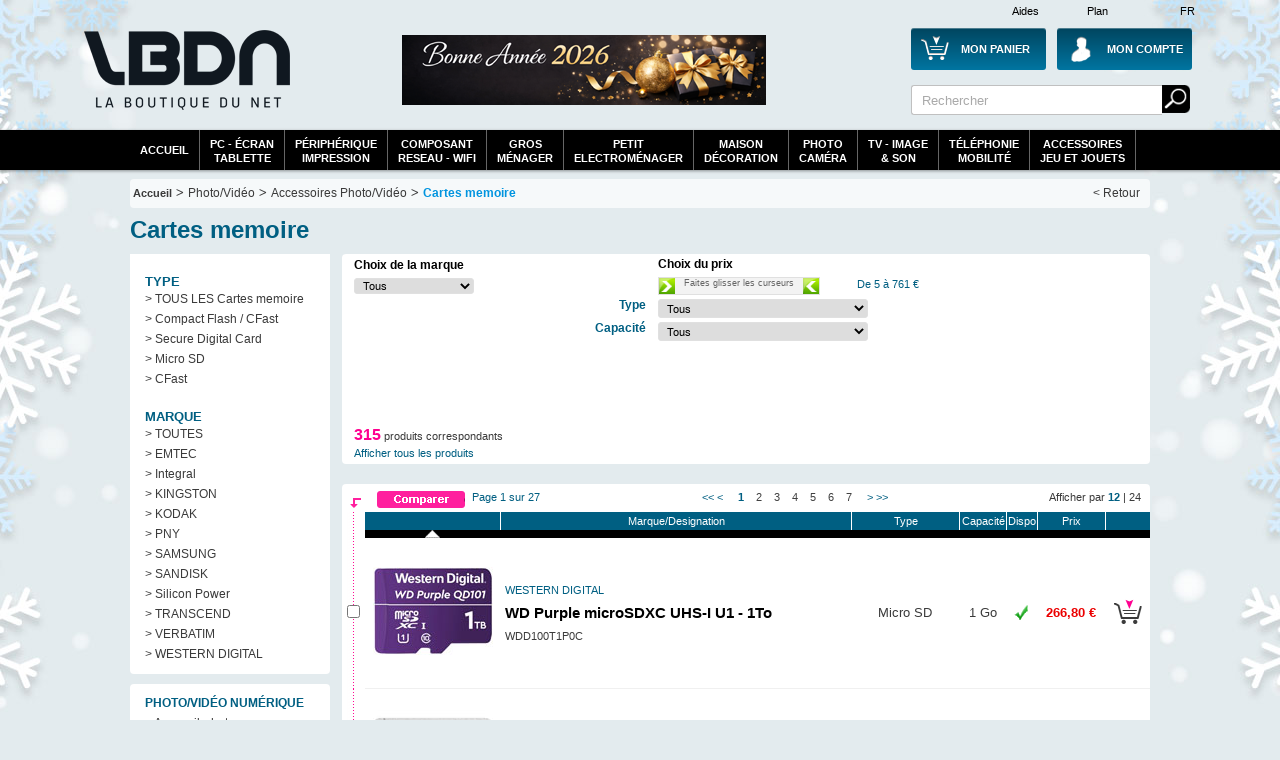

--- FILE ---
content_type: text/html; Charset=utf-8
request_url: https://www.laboutiquedunet.com/x-86-Cartes-memoire/
body_size: 38607
content:






<!DOCTYPE html PUBLIC "-//W3C//DTD XHTML 1.0 Strict//EN" "http://www.w3.org/TR/xhtml1/DTD/xhtml1-strict.dtd">
<html xmlns="http://www.w3.org/1999/xhtml" xml:lang="fr" lang="fr">

<head>


 <meta http-equiv="Content-Type" content="text/html; charset=UTF-8" />
 
<meta name="google-site-verification" content="GplY0xdj-e3ilWeGakwYE95HRvEApnqOkRUvBnSEw6k" />

 
 <meta name="Description" content="Trouvez votre Cartes mémoire pas cher. Facilités de paiement et nombreuses solutions de livraison." />
<meta name="Keywords" content="pas cher, promotions , Photo/Vidéo , Cartes mémoire ," />

 
 <title>Cartes mémoire pas cher - LaBoutiqueDuNet.com</title>


 
 <link rel="canonical" href="https://www.laboutiquedunet.com/x-86-Cartes-memoire/?NumPage=1" />

  

 <link rel="shortcut icon" href="https://i.lbdn.com/IMGDIVER/GENERAL/Logo/Lbdn.ico" />
 
 <link rel="stylesheet" href="https://i.lbdn.com/INCLUDES/CSS/general-V34.css" type="text/css" />
 
<link rel="stylesheet" href="https://i.lbdn.com/INCLUDES/CSS/FExtracMef-V34.css" type="text/css" />
 

 <script src="https://i.lbdn.com/INCLUDES/Java/gene-V9.js" type="text/javascript"></script>
  <script type="text/javascript" src="https://i.lbdn.com/INCLUDES/java/extrac-V9.js" defer="defer"></script>
<script type="text/javascript" src="https://i.lbdn.com/INCLUDES/java/slide-V9.js"></script>
 <script type="text/javascript" src="https://static.criteo.net/js/ld/ld.js?" async="true"></script>
 <script type="text/javascript">
window.criteo_q = window.criteo_q || [];
window.criteo_q.push(  
        { event: "setAccount", account: 11539 },
        { event: "setCustomerId", id: "" },
        { event: "setSiteType", type: "d" },
      { event: "viewList" , item: [ 
"WES00885","TRA00582","EMT00248","INT01125","INT01158","INT01144","TRA00679","INT01148","TRA00671","SAN00204","SAN00553","TRA00669"]});
</script>
</head>

<body id="DivBody" >
<div class="DivHeader">














	<div id="GBanHaut">
	
		<div class="LargeurPrincH CentragePrinc" id="GBanHaut-1">
			    <a href="/d-Div-PDS/Plan-du-site.html" id="GBanHautPlan">Plan</a>
			    <a href="/d-Info-FAQ/FAQ.html" id="GBanHautAide">Aides</a>
			    <span id="GBanHautPays">FR</span>
			
			
			     <a href="/z-panier/mon-panier.html" id="GBanHautMonCaddie"><span class="GBanHautMonCaddieB GBanHautMonCaddie1">Mon Panier</span></a>
			     <a href="/c-index/Moncompte.html" id="GBanHautMonCompte"><span class="GBanHautMonCompteB">Mon Compte</span></a>
			     <a href="/" id="GBanHautLogo">La référence des boutiques en ligne</a>
			     
			     
			     
			     <form action="/x2-Recherche/Ma-recherche.html">
				 <div id="GBanHautSearch">
					 <input type="text" value="Rechercher" name="SearchWord" class="BanHaut2input BanHaut2input1" onfocus="this.value=''"/>
					 <input type="submit" value="                 Rechercher" name="BtValideSearch" class="BanHaut2BT BanHaut2BT1"/>
				 </div>
				 </form>
				 
			     <div id="GBanHautPub">
			    	 <a href="/">
 <img src="https://i.lbdn.com/IMGDIVER/GONDOL/ESPACE/0/468_BA2026.png" alt="Bonne année 2026" class="" width="465" height="70"/>
</a>

			     </div>
			</div>
		</div>
		
		
		<div  id="GBanHautMen" >
		
			 <div id="menuBT" class="LargeurPrincH CentragePrinc">
				<ul id="GenSsPartA" class="GenMenu menuBTGdEsp" onmouseout="javascript:MaskMenu(this);" onmouseover="javascript:AffMenu(this);">
				   <li id="GenSsPartA_Bt" class="GenMenu_Bt"><a id="GenSsPartA_Bta" href="/index.html">Accueil</a></li>
				</ul>
				<ul id="GenSsPart0" class="GenMenu menuBTGdEsp" onmouseout="javascript:MaskMenu(this);" onmouseover="javascript:AffMenu(this);">
				   <li id="GenSsPart0_Bt" class="GenMenu_Bt"><a id="GenSsPart0_Bta" href="/e2-pc-tablette-moniteur/Informatique-pc-tablette-moniteur.html">PC - écran<br/>tablette</a></li>
				   <li id="GenSsPart0_Mn" class="GenMenu_Mn"></li>
				</ul>
				
				<ul id="GenSsPart0a" class="GenMenu" onmouseout="javascript:MaskMenu(this);" onmouseover="javascript:AffMenu(this);">
				   <li id="GenSsPart0a_Bt" class="GenMenu_Bt"><a id="GenSsPart0a_Bta" href="/e2-peripherique-impression/Informatique-peripherique-impression.html">périphérique<br/>impression</a></li>
				   <li id="GenSsPart0a_Mn" class="GenMenu_Mn"></li>
				</ul>

				<ul id="GenSsPart0b" class="GenMenu" onmouseout="javascript:MaskMenu(this);" onmouseover="javascript:AffMenu(this);">
				   <li id="GenSsPart0b_Bt" class="GenMenu_Bt"><a id="GenSsPart0b_Bta" href="/e2-composant-reseau-wifi/Informatique-composant-reseau-wifi.html">composant<br/>reseau - WiFi</a></li>
				   <li id="GenSsPart0b_Mn" class="GenMenu_Mn"></li>
				</ul>

				<ul id="GenSsPart3" class="GenMenu menuBTGdEsp" onmouseout="javascript:MaskMenu(this);" onmouseover="javascript:AffMenu(this);">
				   <li id="GenSsPart3_Bt" class="GenMenu_Bt"><a id="GenSsPart3_Bta" href="/e2-gros-electro/Electromenager-gros-electro.html">Gros<br/>Ménager</a></li>
				   <li id="GenSsPart3_Mn" class="GenMenu_Mn"></li>
				</ul>

				<ul id="GenSsPart3a" class="GenMenu" onmouseout="javascript:MaskMenu(this);" onmouseover="javascript:AffMenu(this);">
				   <li id="GenSsPart3a_Bt" class="GenMenu_Bt"><a id="GenSsPart3a_Bta" href="/e2-petit-electro/Electromenager-petit-electro.html">Petit<br/>electroménager</a></li>
				   <li id="GenSsPart3a_Mn" class="GenMenu_Mn"></li>
				</ul>
				<ul id="GenSsPart3b" class="GenMenu" onmouseout="javascript:MaskMenu(this);" onmouseover="javascript:AffMenu(this);">
				   <li id="GenSsPart3b_Bt" class="GenMenu_Bt"><a id="GenSsPart3b_Bta" href="/e2-Habitat-Decoration/Habitat-Decoration.html">Maison<br/>Décoration</a></li>
				   <li id="GenSsPart3b_Mn" class="GenMenu_Mn"></li>
				</ul>				
				
	
				<ul id="GenSsPart1" class="GenMenu menuBTGdEsp" onmouseout="javascript:MaskMenu(this);" onmouseover="javascript:AffMenu(this);">
				   <li id="GenSsPart1_Bt" class="GenMenu_Bt"><a id="GenSsPart1_Bta" href="/e2-photo-camescope/Photo-Video-photo-camescope.html">Photo<br/>Caméra</a></li>
				   <li id="GenSsPart1_Mn" class="GenMenu_Mn"></li>
				</ul>			
				
				
				<ul id="GenSsPart2" class="GenMenu menuBTGdEsp" onmouseout="javascript:MaskMenu(this);" onmouseover="javascript:AffMenu(this);">
				   <li id="GenSsPart2_Bt" class="GenMenu_Bt"><a id="GenSsPart2_Bta" href="/e2-Image-son/Image-son.html">TV - Image<br/>& Son</a></li>
				   <li id="GenSsPart2_Mn" class="GenMenu_Mn"></li>
				</ul>
				
				<ul id="GenSsPart4" class="GenMenu menuBTGdEsp" onmouseout="javascript:MaskMenu(this);" onmouseover="javascript:AffMenu(this);">
				   <li id="GenSsPart4_Bt" class="GenMenu_Bt"><a id="GenSsPart4_Bta" href="/e2-telephonie-gps/Telephonie-GPS.html">Téléphonie<br/>Mobilité</a></li>
				   <li id="GenSsPart4_Mn" class="GenMenu_Mn"></li>
				</ul>
				
				<ul id="GenSsPart5" class="GenMenu menuBTGdEsp" onmouseout="javascript:MaskMenu(this);" onmouseover="javascript:AffMenu(this);">
				   <li id="GenSsPart5_Bt" class="GenMenu_Bt"><a id="GenSsPart5_Bta" href="/e2-bureautique-consommable/Consommables-Outillage-Accessoires.html">Accessoires<br/>Jeu et Jouets</a></li>
				   <li id="GenSsPart5_Mn" class="GenMenu_Mn"></li>
				</ul>
		</div>
		
	</div>
	


	<div class="LargeurPrinc CentragePrinc" id="Cadre1">

	
	
	

<div class="GenAriane">
<a href="/index.html" class="LienNiv1">Accueil</a> >
<span class="Font1">Photo/Vidéo</span>
 > <a href="/e2-photo-camescope/Photo-Video-photo-camescope.html" class="Font1">Accessoires Photo/Vidéo</a>
 > <a href="/x-86-Cartes-memoire/" class="Font1 GArianeB">Cartes memoire</a>

<a href="/index.html" class="Fin">&lt; Retour</a> 
</div>

	<h1 class="ExtrTitre GeneFont1C">Cartes memoire </h1>

		<div class="GenMenuGaucheGen GenMenuGaucheP11">
			
				<div class="GenMenuGauche1">
				       <span  class="GeneFont1C">TYPE</span>   <a href="/x-86-Cartes-memoire/">> TOUS LES Cartes memoire</a>
   <a href="/x-86-Cartes-memoire/sg-1-Compact-Flash-CFast/">> Compact Flash / CFast</a>
   <a href="/x-86-Cartes-memoire/sg-4-Secure-Digital-Card/">> Secure Digital Card</a>
   <a href="/x-86-Cartes-memoire/sg-9-Micro-SD/">> Micro SD</a>
   <a href="/x-86-Cartes-memoire/sg-11-CFast/">> CFast</a>
   <span  class="GeneFont1C">MARQUE</span>
   <a href="/x-86-Cartes-memoire/">> TOUTES </a>
   <a href="/x-86-Cartes-memoire/m-817-EMTEC/">> EMTEC</a>
   <a href="/x-86-Cartes-memoire/m-1295-Integral/">> Integral</a>
   <a href="/x-86-Cartes-memoire/m-80-KINGSTON/">> KINGSTON</a>
   <a href="/x-86-Cartes-memoire/m-81-KODAK/">> KODAK</a>
   <a href="/x-86-Cartes-memoire/m-125-PNY/">> PNY</a>
   <a href="/x-86-Cartes-memoire/m-132-SAMSUNG/">> SAMSUNG</a>
   <a href="/x-86-Cartes-memoire/m-494-SANDISK/">> SANDISK</a>
   <a href="/x-86-Cartes-memoire/m-871-Silicon-Power/">> Silicon Power</a>
   <a href="/x-86-Cartes-memoire/m-160-TRANSCEND/">> TRANSCEND</a>
   <a href="/x-86-Cartes-memoire/m-162-VERBATIM/">> VERBATIM</a>
   <a href="/x-86-Cartes-memoire/m-166-WESTERN-DIGITAL/">> WESTERN DIGITAL</a>

				</div>
					  <div class="GenMenuGauche">
				                         <span class="GeneFont1C">Photo/Vidéo numérique</span>
                      <a href="/x-5-Appareil-photo/">> Appareil-photo</a>
                      <a href="/x-6-Camera/">> Camera</a>
                      <a href="/x-416-Cadre-photo-numerique/">> Cadre photo numerique</a>
                      <span class="GeneFont1C">Accessoires Photo/Vidéo</span>
                      <a href="/x-86-Cartes-memoire/">> Cartes memoire</a>
                      <a href="/x-87-Lecteur-cartes-memoires/">> Lecteur cartes memoires</a>
                      <a href="/x-144-Accessoires-Appareil-Photo/">> Accessoires Appareil Photo</a>
                      <a href="/x-143-Accessoires-Camera/">> Accessoires Camera</a>


				   
	   </div>
<a href="/s-136-SEAGATE/"><img src="https://i.lbdn.com/IMGDIVER/MARK/SHOP/LOGO/136.Jpg" alt="SEAGATE" width="200" height="60"/></a>
<a href="/s-166-WD/"><img src="https://i.lbdn.com/IMGDIVER/MARK/SHOP/LOGO/166.Jpg" alt="WD" width="200" height="60"/></a>
<a href="/s-66-HP/"><img src="https://i.lbdn.com/IMGDIVER/MARK/SHOP/LOGO/66.Jpg" alt="HP" width="200" height="60"/></a>
<a href="/s-494-HP/"><img src="https://i.lbdn.com/IMGDIVER/MARK/SHOP/LOGO/494.Jpg" alt="SANDISK" width="200" height="60"/></a>
<a href="/s-69-IIYAMA/"><img src="https://i.lbdn.com/IMGDIVER/MARK/SHOP/LOGO/69.Jpg" alt="IIYAMA" width="200" height="60"/></a>
<a href="/s-151-Targus/"><img src="https://i.lbdn.com/IMGDIVER/MARK/SHOP/LOGO/151.Jpg" alt="Targus" width="200" height="60"/></a>
<a href="/s-11-APC/"><img src="https://i.lbdn.com/IMGDIVER/MARK/SHOP/LOGO/11.Jpg" alt="Targus" width="200" height="60"/></a>
<a><img src="https://i.lbdn.com/IMGDIVER/Pubs/Gauche/Livraison_normale_200.jpg" alt="Livraison gratuite" width="200" height="60"/></a>
<a href="/x2-Consommables-Impression/Ma-recherche.html?SearchType=5"  class="GenMenuGShop"> <img src="https://i.lbdn.com/IMGDIVER/Pubs/Gauche/Rech_Consos.jpg" alt="Consommable" class="" width="200" height="60"/></a>




			
	</div>


	


<div class="ExtrCorp">

	 

		<div class="TabExtrcFDiv">
		 <form method="post"  action="" id="FormExtracF">
				 <table class="TabExtrcFDivTab" style="position:relative;top:0">
				  <tr>
					   <td class="TabExtrcFCol1">
								  <h2 class="ExtrFiltreTitre">Choix de la marque</h2>
								  <select name="FiltreMarque" class="inputGene  TabExtrcFSelectM" onchange="javascript:submit()">
  <option value="">Tous</option>
  <option value="817" >EMTEC</option>
  <option value="1295" >Integral</option>
  <option value="80" >KINGSTON</option>
  <option value="81" >KODAK</option>
  <option value="125" >PNY</option>
  <option value="132" >SAMSUNG</option>
  <option value="494" >SANDISK</option>
  <option value="871" >Silicon Power</option>
  <option value="160" >TRANSCEND</option>
  <option value="162" >VERBATIM</option>
  <option value="166" >WESTERN DIGITAL</option>
</select>
								 <input type="hidden" name="PostExtraction" value="1"/>
								 <input type="hidden" name="PMinValPos" value="5"/>
								 <input type="hidden" name="PMaxValPos" value="760"/>
					   </td>
					   <td>
					   </td>
					   <td> 
					  			  <h2 class="ExtrFiltreTitre">Choix du prix</h2>
					  			  			<div id="ExtrFilterPrice"></div>
<script type="text/javascript">
Slide = new CSlide(5,760,160,16);
Slide.Create('ExtrFilterPrice',null,1);
Slide.SetValues(5,760);
Slide.onchanged = function(MinVal,MaxVal) {
document.forms['FormExtracF'].submit()}
</script>
								  
					  </td>
				  </tr>
				  
						
						  				  <tr>
								  
										   <td rowspan="3">
										  
										   </td>
								   
									   <th>
									   		<h2 class="ExtrFiltreTitre GeneFont1C">Type</h2>
									   		
									   </th>
									   <td>
										  <select name="FiltreType" class="inputGene  TabExtrcFSelectF" onchange="javascript:submit()">
  <option value="">Tous</option>
  <option value="11" >CFast</option>
  <option value="1" >Compact Flash / CFast</option>
  <option value="9" >Micro SD</option>
  <option value="4" >Secure Digital Card</option>
</select> 
									   </td>
								  
								     </tr>
								  
						  				  <tr>
								  
									   <th>
									   		<h2 class="ExtrFiltreTitre GeneFont1C">Capacité</h2>
									   		
									   </th>
									   <td>
										  <select name="FiltreSpec2" class="inputGene  TabExtrcFSelectF" onchange="javascript:submit()">
  <option value="">Tous</option>
  <option value="3" >1 Go</option>
  <option value="4" >2 Go</option>
  <option value="5" >4 Go</option>
  <option value="6" >8 Go</option>
  <option value="7" >16 Go</option>
  <option value="8" >32 Go</option>
  <option value="9" >64 Go</option>
  <option value="10" >128 Go</option>
</select> 
									   </td>
								  
								     </tr>
								  
			 </table>
			 </form>
										    <p id="ExtrFiltreNbProd"><em>315</em> produits correspondants</p>
										    <a id="ExtrFiltreInit" href="/x-86-Cartes-memoire/">Afficher tous les produits</a>
			


</div>

	<div class="TabExtrac">
		<form method="get" action="/p2-comparaison/comparer.html" id="FormExtrac"  onsubmit="return ComparaisonProd()" >
			 	<div class="DivExtrcGene DivExtrcGeneH">
			<div class="TabExtrcT1Div GeneFont1C">			<input type="submit" class="ExtracComBt" value="                             Comparer"/>
				<div class="Dr">Afficher par <a href="?NPP=12"><em class="GeneFont1C">12</em></a> | <a href="?NPP=24">24</a></div>
				<div class="Ga GeneFont1C">Page 1 sur 27</div>
				<a class="GeneFont1C" href="?NumPage=1">&lt;&lt;</a>&nbsp;<a class="GeneFont1C" href="?NumPage=1">&lt;</a>&nbsp;&nbsp;&nbsp;&nbsp;<a class="GeneFont1C Sel" href="?NumPage=1"> 1 </a>&nbsp;&nbsp;<a class="GeneFontGrey2" href="?NumPage=2"> 2 </a>&nbsp;&nbsp;<a class="GeneFontGrey2" href="?NumPage=3"> 3 </a>&nbsp;&nbsp;<a class="GeneFontGrey2" href="?NumPage=4"> 4 </a>&nbsp;&nbsp;<a class="GeneFontGrey2" href="?NumPage=5"> 5 </a>&nbsp;&nbsp;<a class="GeneFontGrey2" href="?NumPage=6"> 6 </a>&nbsp;&nbsp;<a class="GeneFontGrey2" href="?NumPage=7"> 7 </a>&nbsp;&nbsp;&nbsp;&nbsp;<a class="GeneFont1C" href="?NumPage=2">&gt;</a>&nbsp;<a class="GeneFont1C" href="?NumPage=27">&gt;&gt;</a>
			</div> 	</div>
		<table cellspacing="0" class="TabExtrcGene">
		
			 	<tr class="TabExtrcT1Div1">
 		  <th class="C1"></th>
 		  <th class="C2"></th>
 		  <th><a class="GeneFont1C " href="?Ordre=1">Marque/Designation</a></th>
 		  <th><a class="" href="?Ordre=11">Type</a></th>
 		  <th><a class="" href="?Ordre=12">Capacité</a></th>
 		  <th class="C4"><a class="" href="?Ordre=3">Dispo</a></th>
 		  <th class="C5"><a class="" href="?Ordre=4">Prix</a></th>
 		  <th class="C6"></th>
 		  </tr> 	<tr class="LgBlack">
 		  <td class="C1"></td>
 		  <td>
 		    <div class="ExtrDecroissant"/>
 		  </td>
 		  <td>
 		  </td>
 		  <td>
 		  </td>
 		  <td>
 		  </td>
 		  <td>
 		  </td>
 		  <td>
 		  </td>
 		  <td></td>
    </tr>				


				 
				 <tr class="TabExtrcC">
				  <td class="C1"><input name="RefProd" type="checkbox" value="WES00885" /></td>
				  <td class="C2"><a href="/p-WES00885/Cartes-memoire-WESTERN-DIGITAL-WD-Purple-microSDXC-UHS-I-U1-1To-WDD100T1P0C.html"><img src="https://i.lbdn.com/IMGPRMOY/WES00885.jpg" alt="Photos WD Purple microSDXC UHS-I U1 - 1To" width="120" height="120"/></a></td>
				  <td class="GeneBack1C C3">
						  <em class="GeneFont1C">WESTERN DIGITAL</em><br/><h3><a href="/p-WES00885/Cartes-memoire-WESTERN-DIGITAL-WD-Purple-microSDXC-UHS-I-U1-1To-WDD100T1P0C.html">WD Purple microSDXC UHS-I U1 - 1To</a></h3>
						  WDD100T1P0C
				  </td>
				  
  			   	
					  	   			<td class="GeneBack1C">
					  	   				Micro SD
					  	   			</td>
					  	    		
					  	   			<td class="GeneBack1C">
					  	   				1 Go
					  	   			</td>
					  	    		
				  
		  
				  
				  <td class="GeneBack1C CDisp" valign="middle"><div class="GDispo GDispo1"/></td>
				  <td class="C5 GeneBack1C TabExtrcT2Prix">
				   266,80 €
				  </td>
				  <td class="GeneBack1C CCad"><a href="#"  onclick="PagePopup('WES00885','WES00885', +1,1);return false;" title="acheter WD Purple microSDXC UHS-I U1 - 1To"><img src="https://i.lbdn.com/IMGDIVER/GENERAL/BOUT/acheter.png" alt="acheter WD Purple microSDXC UHS-I U1 - 1To" height="40" width="35"/></a></td>
				  
				 </tr>
				 
								


				 
				 <tr class="TabExtrcC">
				  <td class="C1"><input name="RefProd" type="checkbox" value="TRA00582" /></td>
				  <td class="C2"><a href="/p-TRA00582/Cartes-memoire-TRANSCEND-300S-microSDHC-UHS-I-16Go-TS16GUSD300S.html"><img src="https://i.lbdn.com/IMGPRMOY/TRA00582.jpg" alt="Photos 300S microSDHC UHS-I - 16Go" width="120" height="120"/></a></td>
				  <td class="GeneBack1F C3">
						  <em class="GeneFont1C">TRANSCEND</em><br/><h3><a href="/p-TRA00582/Cartes-memoire-TRANSCEND-300S-microSDHC-UHS-I-16Go-TS16GUSD300S.html">300S microSDHC UHS-I - 16Go</a></h3>
						  TS16GUSD300S
				  </td>
				  
  			   	
					  	   			<td class="GeneBack1F">
					  	   				Micro SD
					  	   			</td>
					  	    		
					  	   			<td class="GeneBack1F">
					  	   				16 Go
					  	   			</td>
					  	    		
				  
		  
				  
				  <td class="GeneBack1F CDisp" valign="middle"><div class="GDispo GDispo2"/></td>
				  <td class="C5 GeneBack1F TabExtrcT2Prix">
				   7,95 €
				  </td>
				  <td class="GeneBack1F CCad"><a href="#"  onclick="PagePopup('TRA00582','TRA00582', +1,1);return false;" title="acheter 300S microSDHC UHS-I - 16Go"><img src="https://i.lbdn.com/IMGDIVER/GENERAL/BOUT/acheter.png" alt="acheter 300S microSDHC UHS-I - 16Go" height="40" width="35"/></a></td>
				  
				 </tr>
				 
								


				 
				 <tr class="TabExtrcC">
				  <td class="C1"><input name="RefProd" type="checkbox" value="EMT00248" /></td>
				  <td class="C2"><a href="/p-EMT00248/Cartes-memoire-EMTEC-SDHC-Class10-Speedin-32Go-ECMSD32GHC10SP.html"><img src="https://i.lbdn.com/IMGPRMOY/EMT00248.jpg" alt="Photos SDHC Class10 Speedin - 32Go" width="120" height="120"/></a></td>
				  <td class="GeneBack1C C3">
						  <em class="GeneFont1C">EMTEC</em><br/><h3><a href="/p-EMT00248/Cartes-memoire-EMTEC-SDHC-Class10-Speedin-32Go-ECMSD32GHC10SP.html">SDHC Class10 Speedin - 32Go</a></h3>
						  ECMSD32GHC10SP
				  </td>
				  
  			   	
					  	   			<td class="GeneBack1C">
					  	   				Secure Digital Card
					  	   			</td>
					  	    		
					  	   			<td class="GeneBack1C">
					  	   				32 Go
					  	   			</td>
					  	    		
				  
		  
				  
				  <td class="GeneBack1C CDisp" valign="middle"><div class="GDispo GDispo2"/></td>
				  <td class="C5 GeneBack1C TabExtrcT2Prix">
				   14,20 €
				  </td>
				  <td class="GeneBack1C CCad"><a href="#"  onclick="PagePopup('EMT00248','EMT00248', +1,1);return false;" title="acheter SDHC Class10 Speedin - 32Go"><img src="https://i.lbdn.com/IMGDIVER/GENERAL/BOUT/acheter.png" alt="acheter SDHC Class10 Speedin - 32Go" height="40" width="35"/></a></td>
				  
				 </tr>
				 
								


				 
				 <tr class="TabExtrcC">
				  <td class="C1"><input name="RefProd" type="checkbox" value="INT01125" /></td>
				  <td class="C2"><a href="/p-INT01125/Cartes-memoire-Integral-microSDHC-V30-UHS-I-U3-32Go-Adaptateur-SD-INMSDH32G-100V30.html"><img src="https://i.lbdn.com/IMGPRMOY/INT01125.jpg" alt="Photos microSDHC V30 UHS-I U3 - 32Go + Adaptateur SD" width="120" height="120"/></a></td>
				  <td class="GeneBack1F C3">
						  <em class="GeneFont1C">Integral</em><br/><h3><a href="/p-INT01125/Cartes-memoire-Integral-microSDHC-V30-UHS-I-U3-32Go-Adaptateur-SD-INMSDH32G-100V30.html">microSDHC V30 UHS-I U3 - 32Go + Adaptateur SD</a></h3>
						  INMSDH32G-100V30
				  </td>
				  
  			   	
					  	   			<td class="GeneBack1F">
					  	   				Micro SD
					  	   			</td>
					  	    		
					  	   			<td class="GeneBack1F">
					  	   				32 Go
					  	   			</td>
					  	    		
				  
		  
				  
				  <td class="GeneBack1F CDisp" valign="middle"><div class="GDispo GDispo2"/></td>
				  <td class="C5 GeneBack1F TabExtrcT2Prix">
				   17,15 €
				  </td>
				  <td class="GeneBack1F CCad"><a href="#"  onclick="PagePopup('INT01125','INT01125', +1,1);return false;" title="acheter microSDHC V30 UHS-I U3 - 32Go + Adaptateur SD"><img src="https://i.lbdn.com/IMGDIVER/GENERAL/BOUT/acheter.png" alt="acheter microSDHC V30 UHS-I U3 - 32Go + Adaptateur SD" height="40" width="35"/></a></td>
				  
				 </tr>
				 
								


				 
				 <tr class="TabExtrcC">
				  <td class="C1"><input name="RefProd" type="checkbox" value="INT01158" /></td>
				  <td class="C2"><a href="/p-INT01158/Cartes-memoire-Integral-UltimaPro-SDHC-UHS-1-U1-8Go-INSDH8G10-80U1.html"><img src="https://i.lbdn.com/IMGPRMOY/INT01158.jpg" alt="Photos UltimaPro SDHC UHS-1, U1 - 8Go" width="120" height="120"/></a></td>
				  <td class="GeneBack1C C3">
						  <em class="GeneFont1C">Integral</em><br/><h3><a href="/p-INT01158/Cartes-memoire-Integral-UltimaPro-SDHC-UHS-1-U1-8Go-INSDH8G10-80U1.html">UltimaPro SDHC UHS-1, U1 - 8Go</a></h3>
						  INSDH8G10-80U1
				  </td>
				  
  			   	
					  	   			<td class="GeneBack1C">
					  	   				Secure Digital Card
					  	   			</td>
					  	    		
					  	   			<td class="GeneBack1C">
					  	   				8 Go
					  	   			</td>
					  	    		
				  
		  
				  
				  <td class="GeneBack1C CDisp" valign="middle"><div class="GDispo GDispo2"/></td>
				  <td class="C5 GeneBack1C TabExtrcT2Prix">
				   19,60 €
				  </td>
				  <td class="GeneBack1C CCad"><a href="#"  onclick="PagePopup('INT01158','INT01158', +1,1);return false;" title="acheter UltimaPro SDHC UHS-1, U1 - 8Go"><img src="https://i.lbdn.com/IMGDIVER/GENERAL/BOUT/acheter.png" alt="acheter UltimaPro SDHC UHS-1, U1 - 8Go" height="40" width="35"/></a></td>
				  
				 </tr>
				 
								


				 
				 <tr class="TabExtrcC">
				  <td class="C1"><input name="RefProd" type="checkbox" value="INT01144" /></td>
				  <td class="C2"><a href="/p-INT01144/Cartes-memoire-Integral-microSDXC-V30-UHS-I-U3-128Go-Adaptateur-SD-INMSDX128G-100V30.html"><img src="https://i.lbdn.com/IMGPRMOY/INT01144.jpg" alt="Photos microSDXC V30 UHS-I U3 - 128Go + Adaptateur SD" width="120" height="120"/></a></td>
				  <td class="GeneBack1F C3">
						  <em class="GeneFont1C">Integral</em><br/><h3><a href="/p-INT01144/Cartes-memoire-Integral-microSDXC-V30-UHS-I-U3-128Go-Adaptateur-SD-INMSDX128G-100V30.html">microSDXC V30 UHS-I U3 - 128Go + Adaptateur SD</a></h3>
						  INMSDX128G-100V30
				  </td>
				  
  			   	
					  	   			<td class="GeneBack1F">
					  	   				Micro SD
					  	   			</td>
					  	    		
					  	   			<td class="GeneBack1F">
					  	   				128 Go
					  	   			</td>
					  	    		
				  
		  
				  
				  <td class="GeneBack1F CDisp" valign="middle"><div class="GDispo GDispo2"/></td>
				  <td class="C5 GeneBack1F TabExtrcT2Prix">
				   30,80 €
				  </td>
				  <td class="GeneBack1F CCad"><a href="#"  onclick="PagePopup('INT01144','INT01144', +1,1);return false;" title="acheter microSDXC V30 UHS-I U3 - 128Go + Adaptateur SD"><img src="https://i.lbdn.com/IMGDIVER/GENERAL/BOUT/acheter.png" alt="acheter microSDXC V30 UHS-I U3 - 128Go + Adaptateur SD" height="40" width="35"/></a></td>
				  
				 </tr>
				 
								


				 
				 <tr class="TabExtrcC">
				  <td class="C1"><input name="RefProd" type="checkbox" value="TRA00679" /></td>
				  <td class="C2"><a href="/p-TRA00679/Cartes-memoire-TRANSCEND-340S-microSDXC-UHS-I-U3-A2-128Go-adaptateur-SD-TS128GUSD340S.html"><img src="https://i.lbdn.com/IMGPRMOY/TRA00679.jpg" alt="Photos 340S microSDXC UHS-I U3 A2 - 128Go + adaptateur SD" width="120" height="120"/></a></td>
				  <td class="GeneBack1C C3">
						  <em class="GeneFont1C">TRANSCEND</em><br/><h3><a href="/p-TRA00679/Cartes-memoire-TRANSCEND-340S-microSDXC-UHS-I-U3-A2-128Go-adaptateur-SD-TS128GUSD340S.html">340S microSDXC UHS-I U3 A2 - 128Go + adaptateur SD</a></h3>
						  TS128GUSD340S
				  </td>
				  
  			   	
					  	   			<td class="GeneBack1C">
					  	   				Micro SD
					  	   			</td>
					  	    		
					  	   			<td class="GeneBack1C">
					  	   				128 Go
					  	   			</td>
					  	    		
				  
		  
				  
				  <td class="GeneBack1C CDisp" valign="middle"><div class="GDispo GDispo2"/></td>
				  <td class="C5 GeneBack1C TabExtrcT2Prix">
				   31,64 €
				  </td>
				  <td class="GeneBack1C CCad"><a href="#"  onclick="PagePopup('TRA00679','TRA00679', +1,1);return false;" title="acheter 340S microSDXC UHS-I U3 A2 - 128Go + adaptateur SD"><img src="https://i.lbdn.com/IMGDIVER/GENERAL/BOUT/acheter.png" alt="acheter 340S microSDXC UHS-I U3 A2 - 128Go + adaptateur SD" height="40" width="35"/></a></td>
				  
				 </tr>
				 
								


				 
				 <tr class="TabExtrcC">
				  <td class="C1"><input name="RefProd" type="checkbox" value="INT01148" /></td>
				  <td class="C2"><a href="/p-INT01148/Cartes-memoire-Integral-SDXC-V30-UHS-I-U3-128Go-INSDX128G-100V30.html"><img src="https://i.lbdn.com/IMGPRMOY/INT01148.jpg" alt="Photos SDXC V30 UHS-I U3 - 128Go" width="120" height="120"/></a></td>
				  <td class="GeneBack1F C3">
						  <em class="GeneFont1C">Integral</em><br/><h3><a href="/p-INT01148/Cartes-memoire-Integral-SDXC-V30-UHS-I-U3-128Go-INSDX128G-100V30.html">SDXC V30 UHS-I U3 - 128Go</a></h3>
						  INSDX128G-100V30
				  </td>
				  
  			   	
					  	   			<td class="GeneBack1F">
					  	   				Secure Digital Card
					  	   			</td>
					  	    		
					  	   			<td class="GeneBack1F">
					  	   				128 Go
					  	   			</td>
					  	    		
				  
		  
				  
				  <td class="GeneBack1F CDisp" valign="middle"><div class="GDispo GDispo2"/></td>
				  <td class="C5 GeneBack1F TabExtrcT2Prix">
				   32,30 €
				  </td>
				  <td class="GeneBack1F CCad"><a href="#"  onclick="PagePopup('INT01148','INT01148', +1,1);return false;" title="acheter SDXC V30 UHS-I U3 - 128Go"><img src="https://i.lbdn.com/IMGDIVER/GENERAL/BOUT/acheter.png" alt="acheter SDXC V30 UHS-I U3 - 128Go" height="40" width="35"/></a></td>
				  
				 </tr>
				 
								


				 
				 <tr class="TabExtrcC">
				  <td class="C1"><input name="RefProd" type="checkbox" value="TRA00671" /></td>
				  <td class="C2"><a href="/p-TRA00671/Cartes-memoire-TRANSCEND-300S-SDXC-V30-UHS-I-U3-Classs10-512Go-TS512GSDC300S.html"><img src="https://i.lbdn.com/IMGPRMOY/TRA00671.jpg" alt="Photos 300S SDXC V30 / UHS-I U3 / Classs10 - 512Go" width="120" height="120"/></a></td>
				  <td class="GeneBack1C C3">
						  <em class="GeneFont1C">TRANSCEND</em><br/><h3><a href="/p-TRA00671/Cartes-memoire-TRANSCEND-300S-SDXC-V30-UHS-I-U3-Classs10-512Go-TS512GSDC300S.html">300S SDXC V30 / UHS-I U3 / Classs10 - 512Go </a></h3>
						  TS512GSDC300S
				  </td>
				  
  			   	
					  	   			<td class="GeneBack1C">
					  	   				Secure Digital Card
					  	   			</td>
					  	    		
					  	   			<td class="GeneBack1C">
					  	   				512 Go
					  	   			</td>
					  	    		
				  
		  
				  
				  <td class="GeneBack1C CDisp" valign="middle"><div class="GDispo GDispo2"/></td>
				  <td class="C5 GeneBack1C TabExtrcT2Prix">
				   42,80 €
				  </td>
				  <td class="GeneBack1C CCad"><a href="#"  onclick="PagePopup('TRA00671','TRA00671', +1,1);return false;" title="acheter 300S SDXC V30 / UHS-I U3 / Classs10 - 512Go"><img src="https://i.lbdn.com/IMGDIVER/GENERAL/BOUT/acheter.png" alt="acheter 300S SDXC V30 / UHS-I U3 / Classs10 - 512Go" height="40" width="35"/></a></td>
				  
				 </tr>
				 
								


				 
				 <tr class="TabExtrcC">
				  <td class="C1"><input name="RefProd" type="checkbox" value="SAN00204" /></td>
				  <td class="C2"><a href="/p-SAN00204/Cartes-memoire-SANDISK-Ultra-microSDXC-UHS-I-200Go-Adaptateur-SD-SDSQUAR-200G-GN6MA.html"><img src="https://i.lbdn.com/IMGPRMOY/SAN00204.jpg" alt="Photos Ultra microSDXC UHS-I - 200Go + Adaptateur SD" width="120" height="120"/></a></td>
				  <td class="GeneBack1F C3">
						  <em class="GeneFont1C">SANDISK</em><br/><h3><a href="/p-SAN00204/Cartes-memoire-SANDISK-Ultra-microSDXC-UHS-I-200Go-Adaptateur-SD-SDSQUAR-200G-GN6MA.html">Ultra microSDXC UHS-I - 200Go + Adaptateur SD</a></h3>
						  SDSQUAR-200G-GN6MA
				  </td>
				  
  			   	
					  	   			<td class="GeneBack1F">
					  	   				Micro SD
					  	   			</td>
					  	    		
					  	   			<td class="GeneBack1F">
					  	   				200 Go
					  	   			</td>
					  	    		
				  
		  
				  
				  <td class="GeneBack1F CDisp" valign="middle"><div class="GDispo GDispo2"/></td>
				  <td class="C5 GeneBack1F TabExtrcT2Prix">
				   
				    <p>148,88 €</p>
				   47,15 €
				  </td>
				  <td class="GeneBack1F CCad"><a href="#"  onclick="PagePopup('SAN00204','SAN00204', +1,1);return false;" title="acheter Ultra microSDXC UHS-I - 200Go + Adaptateur SD"><img src="https://i.lbdn.com/IMGDIVER/GENERAL/BOUT/acheter.png" alt="acheter Ultra microSDXC UHS-I - 200Go + Adaptateur SD" height="40" width="35"/></a></td>
				  
				 </tr>
				 
								


				 
				 <tr class="TabExtrcC">
				  <td class="C1"><input name="RefProd" type="checkbox" value="SAN00553" /></td>
				  <td class="C2"><a href="/p-SAN00553/Cartes-memoire-SANDISK-Extreme-PRO-V90-SDXC-UHS-II-256Go-SDSDXDM-256G-GN4IN.html"><img src="https://i.lbdn.com/IMGPRMOY/SAN00553.jpg" alt="Photos Extreme PRO V90 SDXC UHS-II - 256Go" width="120" height="120"/></a></td>
				  <td class="GeneBack1C C3">
						  <em class="GeneFont1C">SANDISK</em><br/><h3><a href="/p-SAN00553/Cartes-memoire-SANDISK-Extreme-PRO-V90-SDXC-UHS-II-256Go-SDSDXDM-256G-GN4IN.html">Extreme PRO V90 SDXC UHS-II - 256Go</a></h3>
						  SDSDXDM-256G-GN4IN
				  </td>
				  
  			   	
					  	   			<td class="GeneBack1C">
					  	   				Secure Digital Card
					  	   			</td>
					  	    		
					  	   			<td class="GeneBack1C">
					  	   				256 Go
					  	   			</td>
					  	    		
				  
		  
				  
				  <td class="GeneBack1C CDisp" valign="middle"><div class="GDispo GDispo2"/></td>
				  <td class="C5 GeneBack1C TabExtrcT2Prix">
				   
				    <p>527,87 €</p>
				   313,45 €
				  </td>
				  <td class="GeneBack1C CCad"><a href="#"  onclick="PagePopup('SAN00553','SAN00553', +1,1);return false;" title="acheter Extreme PRO V90 SDXC UHS-II - 256Go"><img src="https://i.lbdn.com/IMGDIVER/GENERAL/BOUT/acheter.png" alt="acheter Extreme PRO V90 SDXC UHS-II - 256Go" height="40" width="35"/></a></td>
				  
				 </tr>
				 
								


				 
				 <tr class="TabExtrcC">
				  <td class="C1"><input name="RefProd" type="checkbox" value="TRA00669" /></td>
				  <td class="C2"><a href="/p-TRA00669/Cartes-memoire-TRANSCEND-300S-microSDHC-Classs-10-4Go-TS4GUSD300S.html"><img src="https://i.lbdn.com/IMGPRMOY/TRA00669.jpg" alt="Photos 300S microSDHC Classs 10 - 4Go" width="120" height="120"/></a></td>
				  <td class="GeneBack1F C3">
						  <em class="GeneFont1C">TRANSCEND</em><br/><h3><a href="/p-TRA00669/Cartes-memoire-TRANSCEND-300S-microSDHC-Classs-10-4Go-TS4GUSD300S.html">300S microSDHC Classs 10 - 4Go </a></h3>
						  TS4GUSD300S
				  </td>
				  
  			   	
					  	   			<td class="GeneBack1F">
					  	   				Micro SD
					  	   			</td>
					  	    		
					  	   			<td class="GeneBack1F">
					  	   				4 Go
					  	   			</td>
					  	    		
				  
		  
				  
				  <td class="GeneBack1F CDisp" valign="middle"><div class="GDispo GDispo3"/></td>
				  <td class="C5 GeneBack1F TabExtrcT2Prix">
				   7,79 €
				  </td>
				  <td class="GeneBack1F CCad"><a href="#"  onclick="PagePopup('TRA00669','TRA00669', +1,1);return false;" title="acheter 300S microSDHC Classs 10 - 4Go"><img src="https://i.lbdn.com/IMGDIVER/GENERAL/BOUT/acheter.png" alt="acheter 300S microSDHC Classs 10 - 4Go" height="40" width="35"/></a></td>
				  
				 </tr>
				 
				 	<tr class="LgBlack">
 		  <td class="C1"></td>
 		  <td>
 		    <div class="ExtrDecroissant"/>
 		  </td>
 		  <td>
 		  </td>
 		  <td>
 		  </td>
 		  <td>
 		  </td>
 		  <td>
 		  </td>
 		  <td>
 		  </td>
 		  <td></td>
    </tr> 	<tr>
 		  <td class="C1"></td>
 		  <td colspan="7"></td>
 	</tr>

		</table>
		 	<div class="DivExtrcGene DivExtrcGeneB">
			<div class="TabExtrcT1Div GeneFont1C">			<input type="submit" class="ExtracComBt" value="                             Comparer"/>
				<div class="Dr">Afficher par <a href="?NPP=12"><em class="GeneFont1C">12</em></a> | <a href="?NPP=24">24</a></div>
				<div class="Ga GeneFont1C">Page 1 sur 27</div>
				<a class="GeneFont1C" href="?NumPage=1">&lt;&lt;</a>&nbsp;<a class="GeneFont1C" href="?NumPage=1">&lt;</a>&nbsp;&nbsp;&nbsp;&nbsp;<a class="GeneFont1C Sel" href="?NumPage=1"> 1 </a>&nbsp;&nbsp;<a class="GeneFontGrey2" href="?NumPage=2"> 2 </a>&nbsp;&nbsp;<a class="GeneFontGrey2" href="?NumPage=3"> 3 </a>&nbsp;&nbsp;<a class="GeneFontGrey2" href="?NumPage=4"> 4 </a>&nbsp;&nbsp;<a class="GeneFontGrey2" href="?NumPage=5"> 5 </a>&nbsp;&nbsp;<a class="GeneFontGrey2" href="?NumPage=6"> 6 </a>&nbsp;&nbsp;<a class="GeneFontGrey2" href="?NumPage=7"> 7 </a>&nbsp;&nbsp;&nbsp;&nbsp;<a class="GeneFont1C" href="?NumPage=2">&gt;</a>&nbsp;<a class="GeneFont1C" href="?NumPage=27">&gt;&gt;</a>
			</div> 	</div>
		</form> 
	</div>
	
	
</div>	</div> </div>
<div id="GBanBasGlob"> 
	<div id="GBanCl" class="LargeurPrinc CentragePrinc">
<div id="GBanBasAVisCli">
	
        <a href="https://www.i-comparateur.com/avis/commentaires-marchand-183.htm" id="GBanBasAVisCli1"></a>
        <a href="http://www.idealo.fr/marchand/25725.html" id="GBanBasAVisCli2">&nbsp;</a>
        <a href="https://fr.trustpilot.com/review/www.laboutiquedunet.com" id="GBanBasAVisCli3">&nbsp;</a>
	<a href="ZZZZZZZhttps://www.i-comparateur.com/avis/commentaires-marchand-183.htm" id="GBanBasAVisCli4">&nbsp;</a>






 <!--<a href="https://www.avis-verifies.com/avis-clients/laboutiquedunet.com" target="_blank" id="GBanBasAVisCli5" text-aligne="center"><img src="https://cl.avis-verifies.com/fr/cache/b/d/5/bd5a0f9b-3ed0-446c-bfd9-8179735e2fd2/widget3/widget01-19064.png" alt="WidgetAvisVerifies"   width="140" style="position:relative;top:-5px;left:5px"/></a>
-->

 
  
</div><!--<div class="cookie-overlay p-4 d-none">
  <div class="d-flex">
    <div class="mr-3">By clicking the "Accept" button below, you agree to our .</div>
yyyyyy
  </div>
  <button class="btn btn-primary mt-3 accept-cookies">Accept</button>
</div>
-->
	<div id="GBanInfoGen">		
			<div id="GBasSec">
			 Paiement 100% sécurisé
			</div>
			<div id="GBasSec2">
			 3 ou 4 fois CB
			</div>			
			<div id="GBasLiv">
			 Livraison en 24/48H
			</div>
			
			<div id="GBasInfos" class="GBasDivGen">
			 <h3>Toutes les infos lbdn</h3>
			 <div id="GBasInfos1">
				<a href="/d-Info-Societe/Informations-societe.html">Qui sommes nous?</a><br/>
				<a href="/d-Info-Contacts/Informations-contacts.html">Contacts</a><br/>
				<a href="/d-Info-FAQ/FAQ.html">Foire aux questions</a><br/>
				<a href="/d-Info-Contacts/Informations-contacts.html">Demandes hors catalogue</a>
			 </div>
			 <div id="GBasInfos2">
				<a href="/d-Info-Livraison/Informations-livraison.html">Livraison</a><br/>
				<a href="/d-Info-Paiement/Informations-paiement.html">Paiement sécurisé</a><br/>
				<a href="/d-Div-PDS/Plan.html">Plan du site</a><br/>
				<a href="/d-Info-CGV/CGV.html">Conditions générales de ventes</a>
			 </div>
			</div>
	
			
			<div id="GBasCmd" class="GBasDivGen">
			 <h3>Suivi des commandes</h3>
			 <div>
				<a href="/c-index/Moncompte.html">Mon Compte</a><br/>
				<a href="/c-suivi-commande/suivi-commande.html">Suivre mes commandes</a><br/>
				<a href="/c-suivi-commande/suivi-commande.html">Historique de mes commandes</a><br/>
				<a href="/c-procedures-sav/Procedures-SAV.html">Procédures SAV</a>
			 </div>
			</div>
		<!--	<div id="GBasComnt" class="GBasDivGen">
			 <h3>Rejoignez la communauté LBDN</h3>
			 <div>
				<a href="https://www.facebook.com/pages/La-Boutique-Du-Net/218726581489777" class="Facebook">Rejoignez-nous sur Facebook</a>
			 </div>
			 
			 
			 <form action="/c-Newsletter/Inscription-Newsletter.html" method="post">
			 <div class="BanFooter2Droite">
				  Newsletter: <input type="text" value="Mon adresse mail" name="FmEmailNews" class="BanFooter2input BanFooter2input2" onfocus="this.value=''"/>
				 <input type="submit" value="" name="BtValideNews"  class="BanFooter2BT BanFooter2BT2"/>
			 </div>
			 </form>
			 
			</div>
		-->	
	</div>
	
	<div class="GBasDivAvert">
	 
	 S1
    </div>
    <script type="text/javascript">var _gaq = _gaq || [];_gaq.push(['_setAccount','UA-4170031-1']);_gaq.push(['_trackPageview']);(function(){var ga=document.createElement('script');ga.type='text/javascript';ga.async=true;ga.src=('https:'==document.location.protocol ? 'https://ssl':'http://www')+'.google-analytics.com/ga.js';var s=document.getElementsByTagName('script')[0];s.parentNode.insertBefore(ga,s);})();
</script>
 </div>
	  






</div>
</body>
</html>
